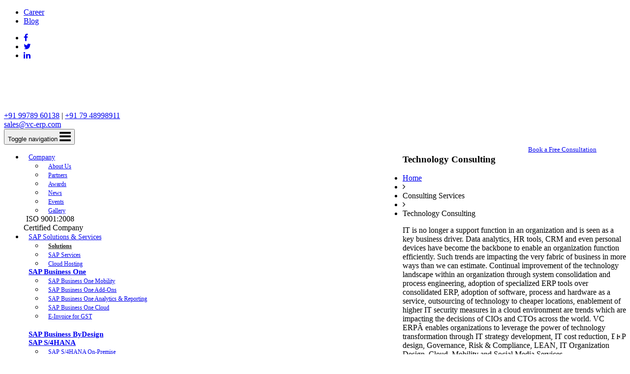

--- FILE ---
content_type: text/html; charset=UTF-8
request_url: https://www.vc-erp.com/technology-consulting.html
body_size: 16475
content:
<!DOCTYPE html><!--[if IE 7]><html class="ie ie7" lang="en-US"><![endif]--><!--[if IE 8]><html class="ie ie8" lang="en-US"><![endif]--><!--[if !(IE 7) & !(IE 8)]><!--><html lang="en-US"><!--<![endif]--><head> <meta charset="UTF-8"> <meta name="viewport" content="width=device-width"> <meta name="google-site-verification" content="E3o1u1TDTTdbSaV8cMVs05dTasotyCFGBxUsDGZJhIw" /> <title>Technology Consulting - VC ERP Consulting</title> <link rel="profile" href="http://gmpg.org/xfn/11"> <link rel="pingback" href="https://www.vc-erp.com/xmlrpc.php"> <!--[if lt IE 9]> <script src="https://www.vc-erp.com/wp-content/themes/newvc/js/html5.js"></script> <![endif]--> <meta name='robots' content='index, follow, max-image-preview:large, max-snippet:-1, max-video-preview:-1' /><link rel="canonical" href="https://www.vc-erp.com/technology-consulting.html" /><meta property="og:locale" content="en_US" /><meta property="og:type" content="article" /><meta property="og:title" content="Technology Consulting - VC ERP Consulting" /><meta property="og:description" content="Technology Consulting Home Consulting Services Technology Consulting IT is no longer a support function in an organization and is seen as a key business driver. &hellip;" /><meta property="og:url" content="https://www.vc-erp.com/technology-consulting.html" /><meta property="og:site_name" content="VC ERP Consulting" /><meta property="article:modified_time" content="2021-02-08T10:00:56+00:00" /><meta name="twitter:card" content="summary_large_image" /><meta name="twitter:label1" content="Est. reading time" /><meta name="twitter:data1" content="1 minute" /><script type="application/ld+json" class="yoast-schema-graph">{"@context":"https://schema.org","@graph":[{"@type":"WebPage","@id":"https://www.vc-erp.com/technology-consulting.html","url":"https://www.vc-erp.com/technology-consulting.html","name":"Technology Consulting - VC ERP Consulting","isPartOf":{"@id":"https://www.vc-erp.com/#website"},"datePublished":"2019-05-06T06:10:37+00:00","dateModified":"2021-02-08T10:00:56+00:00","breadcrumb":{"@id":"https://www.vc-erp.com/technology-consulting.html#breadcrumb"},"inLanguage":"en-US","potentialAction":[{"@type":"ReadAction","target":["https://www.vc-erp.com/technology-consulting.html"]}]},{"@type":"BreadcrumbList","@id":"https://www.vc-erp.com/technology-consulting.html#breadcrumb","itemListElement":[{"@type":"ListItem","position":1,"name":"Home","item":"https://www.vc-erp.com/"},{"@type":"ListItem","position":2,"name":"Technology Consulting"}]},{"@type":"WebSite","@id":"https://www.vc-erp.com/#website","url":"https://www.vc-erp.com/","name":"VC ERP Consulting","description":"Welcome to VC ERP Consulting (P) Ltd.","potentialAction":[{"@type":"SearchAction","target":{"@type":"EntryPoint","urlTemplate":"https://www.vc-erp.com/?s={search_term_string}"},"query-input":"required name=search_term_string"}],"inLanguage":"en-US"}]}</script><link rel="alternate" type="application/rss+xml" title="VC ERP Consulting &raquo; Feed" href="https://www.vc-erp.com/feed/" /><link rel="alternate" type="application/rss+xml" title="VC ERP Consulting &raquo; Comments Feed" href="https://www.vc-erp.com/comments/feed/" /><script type="text/javascript">window._wpemojiSettings = {"baseUrl":"https:\/\/s.w.org\/images\/core\/emoji\/14.0.0\/72x72\/","ext":".png","svgUrl":"https:\/\/s.w.org\/images\/core\/emoji\/14.0.0\/svg\/","svgExt":".svg","source":{"concatemoji":"https:\/\/www.vc-erp.com\/wp-includes\/js\/wp-emoji-release.min.js?ver=6.1.9"}};
!function(e,a,t){var n,r,o,i=a.createElement("canvas"),p=i.getContext&&i.getContext("2d");function s(e,t){var a=String.fromCharCode,e=(p.clearRect(0,0,i.width,i.height),p.fillText(a.apply(this,e),0,0),i.toDataURL());return p.clearRect(0,0,i.width,i.height),p.fillText(a.apply(this,t),0,0),e===i.toDataURL()}function c(e){var t=a.createElement("script");t.src=e,t.defer=t.type="text/javascript",a.getElementsByTagName("head")[0].appendChild(t)}for(o=Array("flag","emoji"),t.supports={everything:!0,everythingExceptFlag:!0},r=0;r<o.length;r++)t.supports[o[r]]=function(e){if(p&&p.fillText)switch(p.textBaseline="top",p.font="600 32px Arial",e){case"flag":return s([127987,65039,8205,9895,65039],[127987,65039,8203,9895,65039])?!1:!s([55356,56826,55356,56819],[55356,56826,8203,55356,56819])&&!s([55356,57332,56128,56423,56128,56418,56128,56421,56128,56430,56128,56423,56128,56447],[55356,57332,8203,56128,56423,8203,56128,56418,8203,56128,56421,8203,56128,56430,8203,56128,56423,8203,56128,56447]);case"emoji":return!s([129777,127995,8205,129778,127999],[129777,127995,8203,129778,127999])}return!1}(o[r]),t.supports.everything=t.supports.everything&&t.supports[o[r]],"flag"!==o[r]&&(t.supports.everythingExceptFlag=t.supports.everythingExceptFlag&&t.supports[o[r]]);t.supports.everythingExceptFlag=t.supports.everythingExceptFlag&&!t.supports.flag,t.DOMReady=!1,t.readyCallback=function(){t.DOMReady=!0},t.supports.everything||(n=function(){t.readyCallback()},a.addEventListener?(a.addEventListener("DOMContentLoaded",n,!1),e.addEventListener("load",n,!1)):(e.attachEvent("onload",n),a.attachEvent("onreadystatechange",function(){"complete"===a.readyState&&t.readyCallback()})),(e=t.source||{}).concatemoji?c(e.concatemoji):e.wpemoji&&e.twemoji&&(c(e.twemoji),c(e.wpemoji)))}(window,document,window._wpemojiSettings);</script><style type="text/css">img.wp-smiley,img.emoji{display:inline !important;border:none !important;box-shadow:none !important;height:1em !important;width:1em !important;margin:0 0.07em !important;vertical-align:-0.1em !important;background:none !important;padding:0 !important}</style><!-- <link rel='stylesheet' id='wpos-slick-style-css' href='https://www.vc-erp.com/wp-content/plugins/blog-designer-for-post-and-widget/assets/css/slick.css?ver=2.5.1' type='text/css' media='all' /> --><!-- <link rel='stylesheet' id='bdpw-public-css-css' href='https://www.vc-erp.com/wp-content/plugins/blog-designer-for-post-and-widget/assets/css/bdpw-public.css?ver=2.5.1' type='text/css' media='all' /> --><!-- <link rel='stylesheet' id='dnd-upload-cf7-css' href='https://www.vc-erp.com/wp-content/plugins/drag-and-drop-multiple-file-upload-contact-form-7/assets/css/dnd-upload-cf7.css?ver=1.3.6.9' type='text/css' media='all' /> --><!-- <link rel='stylesheet' id='contact-form-7-css' href='https://www.vc-erp.com/wp-content/plugins/contact-form-7/includes/css/styles.css?ver=5.7.7' type='text/css' media='all' /> -->
<link rel="stylesheet" type="text/css" href="//www.vc-erp.com/wp-content/cache/wpfc-minified/dj4cf36c/hxz95.css" media="all"/><style id='contact-form-7-inline-css' type='text/css'>.wpcf7 .wpcf7-recaptcha iframe{margin-bottom:0}.wpcf7 .wpcf7-recaptcha[data-align="center"] > div{margin:0 auto}.wpcf7 .wpcf7-recaptcha[data-align="right"] > div{margin:0 0 0 auto}</style><!-- <link rel='stylesheet' id='wpa-css-css' href='https://www.vc-erp.com/wp-content/plugins/honeypot/includes/css/wpa.css?ver=2.1.15' type='text/css' media='all' /> --><!-- <link rel='stylesheet' id='wp-pagenavi-css' href='https://www.vc-erp.com/wp-content/plugins/wp-pagenavi/pagenavi-css.css?ver=2.70' type='text/css' media='all' /> --><!-- <link rel='stylesheet' id='ivory-search-styles-css' href='https://www.vc-erp.com/wp-content/plugins/add-search-to-menu/public/css/ivory-search.min.css?ver=5.5.4' type='text/css' media='all' /> --><!-- <link rel='stylesheet' id='ez-toc-sticky-css' href='https://www.vc-erp.com/wp-content/plugins/easy-table-of-contents/assets/css/ez-toc-sticky.min.css?ver=2.0.62' type='text/css' media='all' /> -->
<link rel="stylesheet" type="text/css" href="//www.vc-erp.com/wp-content/cache/wpfc-minified/fi7xgsli/hxz95.css" media="all"/><style id='ez-toc-sticky-inline-css' type='text/css'>.ez-toc-sticky-fixed{position:fixed;top:0;right:0;z-index:999999;width:auto;max-width:100%}.ez-toc-sticky-fixed .ez-toc-sidebar{position:relative;top:auto;width:auto !important;height:100%;box-shadow:1px 1px 10px 3px rgb(0 0 0 / 20%);box-sizing:border-box;padding:20px 30px;background:#fff;margin-left:0 !important;height:auto;overflow-y:auto;overflow-x:hidden;height:100vh}.ez-toc-sticky-fixed .ez-toc-sidebar #ez-toc-sticky-container{width:auto;;padding:0px;border:none;margin-bottom:0;margin-top:65px}#ez-toc-sticky-container a{color:#000}.ez-toc-sticky-fixed .ez-toc-sidebar .ez-toc-sticky-title-container{border-bottom-color:#EEEEEE;background-color:#fff;padding:15px;border-bottom:1px solid #e5e5e5;width:100%;position:absolute;height:auto;top:0;left:0;z-index:99999999}.ez-toc-sticky-fixed .ez-toc-sidebar .ez-toc-sticky-title-container .ez-toc-sticky-title{font-weight:600;font-size:18px;color:#111}.ez-toc-sticky-fixed .ez-toc-close-icon{-webkit-appearance:none;padding:0;cursor:pointer;background:0 0;border:0;float:right;font-size:30px;font-weight:600;line-height:1;position:relative;color:#111;top:-2px;text-decoration:none}.ez-toc-open-icon{position:fixed;right:0;top:8%;text-decoration:none;font-weight:700;padding:5px 10px 15px;box-shadow:1px -5px 10px 5px rgb(0 0 0 / 10%);background-color:#fff;color:#111;display:inline-grid;line-height:1.4;border-radius:10px 0 0 10px;z-index:999999}.ez-toc-sticky-fixed.hide{-webkit-transition:opacity .3s linear,right .3s cubic-bezier(.4,0,1,1);-ms-transition:opacity .3s linear,right .3s cubic-bezier(.4,0,1,1);-o-transition:opacity .3s linear,right .3s cubic-bezier(.4,0,1,1);transition:opacity .3s linear,right .3s cubic-bezier(.4,0,1,1);right:-100%}.ez-toc-sticky-fixed.show{-moz-transition:right .3s linear;-o-transition:right .3s linear;transition:right .3s linear;right:0}.ez-toc-open-icon span.arrow{font-size:18px}.ez-toc-open-icon span.text{font-size:13px;writing-mode:vertical-lr;text-orientation:mixed;-webkit-transform:rotate(180deg);-moz-transform:rotate(180deg);-ms-transform:rotate(180deg);-o-transform:rotate(180deg);transform:rotate(180deg)}@media screen and (max-device-width:640px){.ez-toc-sticky-fixed .ez-toc-sidebar{min-width:auto}.ez-toc-sticky-fixed .ez-toc-sidebar.show{padding-top:35px}.ez-toc-sticky-fixed .ez-toc-sidebar #ez-toc-sticky-container{min-width:100%}}</style><!-- <link rel='stylesheet' id='genericons-css' href='https://www.vc-erp.com/wp-content/themes/newvc/genericons/genericons.css?ver=3.0.3' type='text/css' media='all' /> --><!-- <link rel='stylesheet' id='twentyfourteen-style-css' href='https://www.vc-erp.com/wp-content/themes/newvc/style.css?ver=6.1.9' type='text/css' media='all' /> -->
<link rel="stylesheet" type="text/css" href="//www.vc-erp.com/wp-content/cache/wpfc-minified/k2810ddg/hxz95.css" media="all"/><!--[if lt IE 9]><link rel='stylesheet' id='twentyfourteen-ie-css' href='https://www.vc-erp.com/wp-content/themes/newvc/css/ie.css?ver=20131205' type='text/css' media='all' /><![endif]--><!-- <link rel='stylesheet' id='fancybox-css' href='https://www.vc-erp.com/wp-content/plugins/easy-fancybox/fancybox/1.5.4/jquery.fancybox.min.css?ver=6.1.9' type='text/css' media='screen' /> -->
<link rel="stylesheet" type="text/css" href="//www.vc-erp.com/wp-content/cache/wpfc-minified/2az03xpy/hxz95.css" media="screen"/><script src='//www.vc-erp.com/wp-content/cache/wpfc-minified/f53rl47y/hxz95.js' type="text/javascript"></script>
<!-- <script type='text/javascript' src='https://www.vc-erp.com/wp-includes/js/jquery/jquery.min.js?ver=3.6.1' id='jquery-core-js'></script> --><!-- <script type='text/javascript' src='https://www.vc-erp.com/wp-includes/js/jquery/jquery-migrate.min.js?ver=3.3.2' id='jquery-migrate-js'></script> --><link rel="https://api.w.org/" href="https://www.vc-erp.com/wp-json/" /><link rel="alternate" type="application/json" href="https://www.vc-erp.com/wp-json/wp/v2/pages/370" /><link rel="EditURI" type="application/rsd+xml" title="RSD" href="https://www.vc-erp.com/xmlrpc.php?rsd" /><link rel="wlwmanifest" type="application/wlwmanifest+xml" href="https://www.vc-erp.com/wp-includes/wlwmanifest.xml" /><link rel='shortlink' href='https://www.vc-erp.com/?p=370' /><link rel="alternate" type="application/json+oembed" href="https://www.vc-erp.com/wp-json/oembed/1.0/embed?url=https%3A%2F%2Fwww.vc-erp.com%2Ftechnology-consulting.html" /><link rel="alternate" type="text/xml+oembed" href="https://www.vc-erp.com/wp-json/oembed/1.0/embed?url=https%3A%2F%2Fwww.vc-erp.com%2Ftechnology-consulting.html&#038;format=xml" /><style type="text/css">.big-list.carrer-ctm p{padding-bottom:0 !important;margin-bottom:10px !important}.career_details .right_side ul{margin-top:0px !important}#career_forms select{width:100%;margin-bottom:15px;padding:3px 10px;border-radius:0 !important;border:2px solid #ddd !important;height:45px !important}</style><script>window.faitracker=window.faitracker||function(){this.q=[];var t=new CustomEvent("FAITRACKER_QUEUED_EVENT");return this.init=function(t,e,a){this.TOKEN=t,this.INIT_PARAMS=e,this.INIT_CALLBACK=a,window.dispatchEvent(new CustomEvent("FAITRACKER_INIT_EVENT"))},this.call=function(){var e={k:"",a:[]};if(arguments&&arguments.length>=1){for(var a=1;a<arguments.length;a++)e.a.push(arguments[a]);e.k=arguments[0]}this.q.push(e),window.dispatchEvent(t)},this.message=function(){window.addEventListener("message",function(t){"faitracker"===t.data.origin&&this.call("message",t.data.type,t.data.message)})},this.message(),this.init("h40f5k3islo5d92r1m5iw3b3cgzqgy6b",{host:"https://api.factors.ai"}),this}(),function(){var t=document.createElement("script");t.type="text/javascript",t.src="https://app.factors.ai/assets/factors.js",t.async=!0,(d=document.getElementsByTagName("script")[0]).parentNode.insertBefore(t,d)}();</script><script>document.documentElement.className = document.documentElement.className.replace( 'no-js', 'js' );</script><style>.no-js img.lazyload{display:none}figure.wp-block-image img.lazyloading{min-width:150px}.lazyload,.lazyloading{opacity:0}.lazyloaded{opacity:1;transition:opacity 400ms;transition-delay:0ms}</style><style type="text/css" id="wp-custom-css">.job-card{background:#fff;padding:20px;margin-bottom:15px;box-shadow:0 2px 5px rgba(0,0,0,0.1);border-radius:8px;display:flex;justify-content:space-between;align-items:center}.job-details{flex-grow:1}.job-title{font-size:18px;font-weight:bold;margin:0}.company-location{color:#666;font-size:14px}.apply-btn{background:#007bff;color:#fff;border:none;padding:10px 15px;cursor:pointer;border-radius:5px}.apply-btn:hover{background:#0056b3}.power_bi_dashboard{padding:70px 0px 30px}.power_bi_dashboard .nav-pills>li>a{color:#000}.power_bi_dashboard .active a{background-color:#0baef8 !important;color:#fff !important}.power_bi_dashboard .active a:hover{color:#fff !important}.power_bi_dashboard .nav a:hover{color:#000 !important}.power_bi_dashboard .tab-pane{padding:20px 0px}.blog-container .single-blog-post .post-meta h1{font-family:Raleway,sans-serif;font-weight:700;font-size:1.375em;color:#2a2a2a;line-height:26px;margin:0}h1.title a{color:#0baef8}.single-blog-post h1.title a:hover{color:#f94615}.single-blog-post:hover h1.title{color:#f94615;-webkit-transition:all .4s ease-in-out;-o-transition:all .4s ease-in-out;transition:all .4s ease-in-out}.codedropz-upload-inner h3{margin:5px 0;font-size:15px;line-height:normal;word-break:break-word}a.cd-upload-btn{line-height:unset !important;font-size:12px !important;padding-left:9px !important;margin-bottom:0 !important}.text-left{text-align:left !important}.h4,.h5,.h6,h4,h5,h6{margin-bottom:20px !important}.status-publish p{padding-top:0 !important;margin-top:0 !important;margin-bottom:20px !important;4}@media (min-width:768px){ul.ul_disc_normal{margin-bottom:20px}}h4:has(+ul){margin-bottom:15px !important}header .bottom_header .address p{margin-bottom:0 !important}@media (min-width:768px){@media (min-width:768px){p + ul.ul_disc_normal{margin-bottom:25px !important}}}</style><style type="text/css">.is-form-id-4820 .is-search-submit:focus,.is-form-id-4820 .is-search-submit:hover,.is-form-id-4820 .is-search-submit,.is-form-id-4820 .is-search-icon{color:#ffffff !important;background-color:#f84615 !important;border-color:#f84615 !important}.is-form-id-4820 .is-search-submit path{fill:#ffffff !important}</style>  <meta http-equiv="X-UA-Compatible" content="IE=edge">  <meta name="viewport" content="width=device-width, initial-scale=1.0"> <link rel="apple-touch-icon" sizes="57x57" href="https://www.vc-erp.com/wp-content/themes/newvc/images/fav/apple-touch-icon-57x57.png"> <link rel="apple-touch-icon" sizes="60x60" href="https://www.vc-erp.com/wp-content/themes/newvc/images/fav/apple-touch-icon-60x60.png"> <link rel="apple-touch-icon" sizes="72x72" href="https://www.vc-erp.com/wp-content/themes/newvc/images/fav/apple-touch-icon-72x72.png"> <link rel="apple-touch-icon" sizes="76x76" href="https://www.vc-erp.com/wp-content/themes/newvc/images/fav/apple-touch-icon-76x76.png"> <link rel="apple-touch-icon" sizes="114x114" href="https://www.vc-erp.com/wp-content/themes/newvc/images/fav/apple-touch-icon-114x114.png"> <link rel="apple-touch-icon" sizes="120x120" href="https://www.vc-erp.com/wp-content/themes/newvc/images/fav/apple-touch-icon-120x120.png"> <link rel="apple-touch-icon" sizes="144x144" href="https://www.vc-erp.com/wp-content/themes/newvc/images/fav/apple-touch-icon-144x144.png"> <link rel="apple-touch-icon" sizes="152x152" href="https://www.vc-erp.com/wp-content/themes/newvc/images/fav/apple-touch-icon-152x152.png"> <link rel="apple-touch-icon" sizes="180x180" href="https://www.vc-erp.com/wp-content/themes/newvc/images/fav/apple-touch-icon-180x180.png"> <link rel="icon" type="image/png" href="https://www.vc-erp.com/wp-content/themes/newvc/images/fav/favicon-32x32.png" sizes="32x32"> <link rel="icon" type="image/png" href="https://www.vc-erp.com/wp-content/themes/newvc/images/fav/android-chrome-192x192.png" sizes="192x192"> <link rel="icon" type="image/png" href="https://www.vc-erp.com/wp-content/themes/newvc/images/fav/favicon-96x96.png" sizes="96x96"> <link rel="icon" type="image/png" href="https://www.vc-erp.com/wp-content/themes/newvc/images/fav/favicon-16x16.png" sizes="16x16"> <link rel="manifest" href="https://www.vc-erp.com/wp-content/themes/newvc/images/fav/manifest.json"> <link rel="mask-icon" href="https://www.vc-erp.com/wp-content/themes/newvc/images/fav/safari-pinned-tab.svg" color="#5bbad5"> <meta name="msapplication-TileColor" content="#da532c"> <meta name="msapplication-TileImage" content="https://www.vc-erp.com/wp-content/themes/newvc/images/fav/mstile-144x144.png"> <meta name="theme-color" content="#ffffff">  <!-- <link rel="stylesheet" type="text/css" href="https://www.vc-erp.com/wp-content/themes/newvc/css/bootstrap/bootstrap.min.css" media="screen"> -->
<link rel="stylesheet" type="text/css" href="//www.vc-erp.com/wp-content/cache/wpfc-minified/pftydqf/hxz95.css" media="screen"/>    <link href='https://fonts.googleapis.com/css?family=Open+Sans:400,700&display=swap' rel='stylesheet' type='text/css'>  <link rel="stylesheet" href="https://cdnjs.cloudflare.com/ajax/libs/font-awesome/4.5.0/css/font-awesome.min.css" type='text/css'>   <!-- <link rel="stylesheet" href="https://www.vc-erp.com/wp-content/themes/newvc/css/owl.carousel.min.css"> --> <!-- <link rel="stylesheet" href="https://www.vc-erp.com/wp-content/themes/newvc/css/owl.theme.min.css"> -->  <!-- <link rel="stylesheet" type="text/css" href="https://www.vc-erp.com/wp-content/themes/newvc/css/custom/style.min.css"> --> <!-- <link rel="stylesheet" type="text/css" href="https://www.vc-erp.com/wp-content/themes/newvc/css/responsive/responsive.min.css"> -->
<link rel="stylesheet" type="text/css" href="//www.vc-erp.com/wp-content/cache/wpfc-minified/kygzsdpv/hxz95.css" media="all"/> <script src='//www.vc-erp.com/wp-content/cache/wpfc-minified/2rn6dj0n/hxz95.js' type="text/javascript"></script>
<!-- <script type="text/javascript" src="https://www.vc-erp.com/wp-content/themes/newvc/js/bootstrap.min.js"></script> --> <!-- <script type="text/javascript" src="https://www.vc-erp.com/wp-content/themes/newvc/js/owl.carousel.min.js"></script> --> <!-- <script type="text/javascript" src="https://www.vc-erp.com/wp-content/themes/newvc/js/owl-custom.min.js"></script> --> <!-- <script src="https://www.vc-erp.com/wp-content/themes/newvc/js/script.min.js"></script> --> <script src="https://cdn-in.pagesense.io/js/60059653552/329883fb230e4715827b6e8d44b157d3.js"></script> <!--[if lt IE 9]> <script src="js/html5shiv.js"></script> <![endif]-->  <script async src="https://www.googletagmanager.com/gtag/js?id=UA-85997974-1"></script> <script>window.dataLayer = window.dataLayer || [];function gtag() {dataLayer.push(arguments);}gtag('js', new Date());gtag('config', 'UA-85997974-1');</script> <script>jQuery(document).ready(function ($) {$('[data-toggle="tooltip"]').tooltip()
})
</script> <meta name="msvalidate.01" content="DE597072595F22161F5C54C8D2F72B9F"/> <script type="text/javascript">var whoistrack_params = whoistrack_params || [];whoistrack_params.push(["wait", "79fa2cd873784ffc94bcc74594c2c56c"]);var t = document["createElement"]("script"), i;t["type"] = "text/javascript";t["src"] = window["location"]["href"]["split"]("/")[0] + "//app.whoisvisiting.com/who.js";
i = document["getElementsByTagName"]("script")[0];i["parentNode"]["insertBefore"](t, i);</script> <script type="text/javascript">var vv_base_id = 'JjCCE4Iq8q';var vv_ext_id = '5d2c27e8';var __ibaseUrl = (("https:" == document.location.protocol) ? "https://frontend.id-visitors.com" : "http://frontend.id-visitors.com");
(function () {var va = document.createElement('script');va.type = 'text/javascript';va.async = true;va.src = __ibaseUrl + '/cscripts/' + vv_base_id + '-' + vv_ext_id + '.js';var sv = document.getElementsByTagName('script')[0];sv.parentNode.insertBefore(va, sv);})();</script>  <script>(function (w, d, s, l, i) {w[l] = w[l] || [];w[l].push({'gtm.start':
new Date().getTime(), event: 'gtm.js'
});var f = d.getElementsByTagName(s)[0],j = d.createElement(s), dl = l != 'dataLayer' ? '&l=' + l : '';j.async = true;j.src =
'https://www.googletagmanager.com/gtm.js?id=' + i + dl;
f.parentNode.insertBefore(j, f);})(window, document, 'script', 'dataLayer', 'GTM-KXMS84S');</script>  <script type="text/javascript">(function(c,l,a,r,i,t,y){c[a]=c[a]||function(){(c[a].q=c[a].q||[]).push(arguments)};t=l.createElement(r);t.async=1;t.src="https://www.clarity.ms/tag/"+i;
y=l.getElementsByTagName(r)[0];y.parentNode.insertBefore(t,y);})(window, document, "clarity", "script", "rxp7hvry5o");</script><script>function initApollo(){var n=Math.random().toString(36).substring(7),o=document.createElement("script");o.src="https://assets.apollo.io/micro/website-tracker/tracker.iife.js?nocache="+n,o.async=!0,o.defer=!0,o.onload=function(){window.trackingFunctions.onLoad({appId:"6810c04304436000191f9fca"})},document.head.appendChild(o)}initApollo();</script><script>!function(key) {if (window.reb2b) return;window.reb2b = {loaded: true};var s = document.createElement("script");s.async = true;s.src = "https://ddwl4m2hdecbv.cloudfront.net/b/" + key + "/" + key + ".js.gz";document.getElementsByTagName("script")[0].parentNode.insertBefore(s, document.getElementsByTagName("script")[0]);}("961Y0H42QGNG");</script></head><body class="page-template-default page page-id-370 newvc header-image full-width singular"><noscript> <iframe height="0" width="0" style="display:none;visibility:hidden" data-src="https://www.googletagmanager.com/ns.html?id=GTM-KXMS84S" class="lazyload" src="[data-uri]"></iframe></noscript><header> <div class="container-fluid top_header"> <div class="container"> <div class="float_right"> <ul class="top-nav"> <li><a href="https://www.vc-erp.com/career">Career</a></li> <li><a href="https://www.vc-erp.com/blog">Blog</a></li> </ul> <ul class="social-media"> <li><a target="_blank" href="https://www.facebook.com/VCERP/"><i class="fa fa-facebook"></i></a> </li> <li><a target="_blank" href="https://twitter.com/vcerpconsulting"><i class="fa fa-twitter"></i></a> </li> <li><a target="_blank" href="https://www.linkedin.com/company/vc-erp-consulting/"><i class="fa fa-linkedin"></i></a></li> </ul> </div> </div>  </div> <div class="bottom_header top-bar-gradient"> <div class="container clear_fix"> <div class="float_left logo"> <a href="https://www.vc-erp.com" rel="home"> <img width="200" height="68" alt="VC ERP Consulting" data-src="https://www.vc-erp.com/wp-content/uploads/2016/03/logo.png" class="lazyload" src="[data-uri]"><noscript><img src="https://www.vc-erp.com/wp-content/uploads/2016/03/logo.png" width="200" height="68" alt="VC ERP Consulting"></noscript> </a> </div> <div class="float_right address"> <div class="top-info call-number-header"> <div class="icon-box"> <span class="separator icon icon-Phone2"></span> </div> <div class="content-box"> <p> <a href="tel://+91 99789 60138">+91 99789 60138</a> | <a href="tel://+917948998911">+91 79 48998911</a></p> </div> </div> <div class="top-info yop-mail"> <div class="icon-box"> <span class="separator icon icon-Mail"></span> </div> <div class="content-box"> <a href="mailto:sales@vc-erp.com">sales@vc-erp.com</a> </div> </div> </div> </div>  </div> </header> <script type="text/javascript" src="https://www.vc-erp.com/wp-content/themes/newvc/js/bootstrap.min.js"></script><script type="text/javascript" src="https://www.vc-erp.com/wp-content/themes/newvc/js/jquery.smartmenus.js"></script><script type="text/javascript" src="https://www.vc-erp.com/wp-content/themes/newvc/js/custom.min.js"></script><style type="text/css"> .mainmenu-area nav>.nav_main_list ul>li .sub-menu a{font-size:12px}@media (min-width:768px){#main-nav{line-height:0;text-align:left}#main-menu{display:block}}.mainmenu-area nav>.nav_main_list ul li a{font-size:14px}.mybook{padding:0 60px 0 0px !important;font-size:13px !important}.bor-r-m{border-left:5px solid #ddd;padding-left:5px}.menu-title.manu-t-in{padding-top:15px}.menu-title.main-m-sap-con{padding-bottom:24px}.mainmenu-area nav > .nav_main_list ul > li .sub-menu .mar-t-m a{font-size:14px;font-weight:bold;padding:7px 0px}.email-and-number.e-n-n{margin-top:2px;background:#eee;padding:0px 60px;padding-top:10px}.mainmenu-area nav > .nav_main_list ul li a{padding:0 10px}@media screen and (max-width:1366px){.mainmenu-area nav > .nav_main_list ul li a{padding:0 10px}}.mainmenu-area nav > .nav_main_list ul > li > .sub-menu:before{top:-13px;left:63px}.mainmenu-area nav > .nav_main_list ul > li .sub-menu.left-menu.indus_mega{left:-510px}.mainmenu-area nav > .nav_main_list ul > li .sub-menu.left-menu{left:-120px}.mainmenu-area nav > .nav_main_list ul > li:hover .sub-menu.left-menu.indus_mega{left:-510px !important}.mainmenu-area nav > .nav_main_list ul > li:hover .sub-menu.left-menu{left:-120px !important}.mainmenu-area nav > .nav_main_list ul > li > .sub-menu.left-menu.indus_mega:before{top:-13px;left:48%}.mainmenu-area nav > .nav_main_list ul > li > .sub-menu.left-menu:before{top:-13px;left:238px}.mainmenu-area nav > .nav_main_list ul > li .sub-menu.left-menu.ss{left:-354px}.mainmenu-area nav > .nav_main_list ul > li:hover .sub-menu.left-menu.ss{left:-354px !important}.mainmenu-area nav > .nav_main_list ul > li > .sub-menu.left-menu.ss:before{top:-13px;left:463px}.mainmenu-area nav > .nav_main_list ul > li .sub-menu.left-menu.pro{left:-300px}.mainmenu-area nav > .nav_main_list ul > li:hover .sub-menu.left-menu.pro{left:-300px !important}.mainmenu-area nav > .nav_main_list ul > li > .sub-menu.left-menu.pro:before{top:-13px;left:362px}.sub-menu.left-menu.pro{width:770px !important} .sub-menu.left-menu.pro_indu{width:350px !important}.mainmenu-area nav > .nav_main_list ul > li .sub-menu.left-menu.pro_indu{left:-120px}.mainmenu-area nav > .nav_main_list ul > li:hover .sub-menu.left-menu.pro_indu{left:-120px !important}.mainmenu-area nav > .nav_main_list ul > li > .sub-menu.left-menu.pro_indu:before{top:-13px;left:165px}.share-point-benefits{font-size:15px;font-weight:bold}.open-tech-box{float:left;width:100%;text-align:center}.open-tech-box{float:left;width:100%;margin-top:30px;margin-bottom:30px}.open-tech-title{float:left;width:100%;font-size:18px;margin-top:15px;color:#7c7c7c}.history_sec h2{margin-bottom:30px}.blue-border{float:left;border:1px solid #7cb3d9;min-height:342px;width:100%}h3.center{text-align:center}.con-box-menu{margin-top:0px !important}.email-and-number.e-n-n.menu-ser-right{margin-left:21px !important;width:auto !important;padding:0px 38px !important;margin-top:30px !important}h1.com-s{font-family:"Open Sans",Arial,sans-serif;font-size:2.6em;text-align:center;font-weight:400;color:#121214;margin:50px 0}img.com-soon{float:left;width:40%;margin:0 30%}.color-w .sap-rollout-title{font-size:37px !important}.color-w .sap-rollout-box p{color:#333 !important}h1.product-cap{text-align:center}h3.product-cap{text-align:center;margin:30px 0px}.br-hor{float:left;border-bottom:1px solid #c4cace;height:1px;width:100%}.ne-text .belive-box-text{text-align:center}.ne-text .belive-box{min-height:210px !important}.ne-text .product-cap-box{min-height:195px;margin-bottom:30px}@media (min-width:768px) and (max-width:1024px){.sm li{padding:12px 10px;color:#fff}.sm li:last-child{border-bottom:none}#cssmenu{position:relative;z-index:9;background-color:#0BAEF8}.menu-icon{background-image:url(https://www.vc-erp.com/wp-content/themes/newvc/images/dot-white.png)!important;margin-right:5px!important;margin-top:5px!important}.sub-arrow{float:right}.sm a{color:#fff}.mainmenu-area .container:before{display:none}}@media (max-width:767px){.sm li{padding:12px 10px;color:#fff}.sm li:last-child{border-bottom:none}#cssmenu{position:relative;z-index:9;background-color:#0BAEF8}.menu-icon{background-image:url(https://www.vc-erp.com/wp-content/themes/newvc/images/dot-white.png)!important;margin-right:5px!important;margin-top:5px!important}.sub-arrow{float:right}.sm a{color:#fff}.mainmenu-area .container:before{display:none}.banner-title-text{margin-top:50px !important}.banner-bot-img{height:0px}.mainmenu-area.stricky-fixed nav > div a.advisor:after{width:auto}.testimonial_sec{height:auto !important;padding-bottom:80px;background:none;background-color:#5365af}section.container-fluid.partner_touch_sec button.submit{width:160px;margin-right:50%;position:relative;left:80px;margin-top:30px}textarea.wpcf7-form-control.wpcf7-textarea.wpcf7-validates-as-required.form-control.message{margin-bottom:30px}.service-holder-title{font-size:34px;text-align:center;width:100%;line-height:50px;margin-top:15px}.service-holder-text{font-size:16px;line-height:26px;width:100%;text-align:center}.award-img{margin:15px 10%}.award-box{margin-top:15px}.contact-info-bott-l{width:auto}.sap-b-one-box{margin-bottom:15px}.br-hor{border:0}.br-right{border:0}.mainmenu-area .find-advisor{margin-right:0px}ul.grey-bullet li{width:100%}ul.two-part.white-bullet.add-ons-ul li{width:100%;background:url(http://www.vc-erp.com/wp-content/themes/newvc/images/white-bullet-icon.png) no-repeat left 5px}}.nav-pills>li.active>a{color:#242424;font-weight:bold !important;background-color:transparent}@media screen and (min-width:1400px){.mainmenu-area .container{width:1300px}}@media screen and (min-width:1600px){.mainmenu-area .container{width:1400px}}@media screen and (min-width:1900px){.mainmenu-area .container{width:1570px}}.menu-title,.menu-title a{font-size:15px;text-align:left;font-weight:bold}.menu-title a{border-bottom:0px !important;font-size:15px !important;text-align:left;text-transform:inherit !important;font-weight:bold !important}.wpcf7-response-output{clear:both}.serach_icon{position:absolute;right:14px;bottom:5px;font-size:20px;line-height:60px;z-index:111}.serach_icon:before{content:'';background-color:rgba(255,255,255,.25);height:2px;width:23px;transform:rotate(90deg);right:20px;bottom:28px;position:absolute}.serach_icon i{color:#fff}.search_text{margin-top:6px}#searchBox{display:none;position:absolute;bottom:-40px}@media only screen and (max-width:767px){#searchBox{right:20px}}</style><section class="mainmenu-area stricky"> <div class="container"> <nav class="clearfix">  <div class="navbar-header clearfix"> <button type="button" class="navbar-toggle collapsed"> <span class="sr-only">Toggle navigation</span> <span class="fa fa-bars fa-2x"></span> </button> </div> <div class="nav_main_list custom-scroll-bar pull-left" id="bs-example-navbar-collapse-1"> <ul class="nav navbar-nav" id="hover_slip"> <li><a href="#">Company</a> <div class="sub-menu"> <div class="col-md-12"> <div class="col-md-4 col-xs-12"> <div class="clearfix"></div> <ul> <li><a href="https://www.vc-erp.com/about-us"><i class="menu-icon"></i>About Us</a></li> <li><a href="https://www.vc-erp.com/partners"><i class="menu-icon"></i>Partners</a></li> <li><a href="https://www.vc-erp.com/awards"><i class="menu-icon"></i>Awards</a></li> </ul> </div> <div class="col-md-4 col-xs-12"> <div class="clearfix"></div> <ul> <li><a href="https://www.vc-erp.com/news"><i class="menu-icon"></i>News</a></li> <li><a href="https://www.vc-erp.com/events"><i class="menu-icon"></i>Events</a></li> <li><a href="https://www.vc-erp.com/our-gallery"><i class="menu-icon"></i>Gallery</a></li> </ul> </div>              <div class="col-md-4 col-xs-12"> <div class="iso-certificate-main"> <img alt="ISO 9001:2008" data-src="https://www.vc-erp.com/wp-content/themes/newvc/images/ISO-9001-2008.png" class="lazyload" src="[data-uri]"><noscript><img src="https://www.vc-erp.com/wp-content/themes/newvc/images/ISO-9001-2008.png" alt="ISO 9001:2008"></noscript> <span>ISO 9001:2008<br>Certified Company</span> </div> </div> </div> </div> </li> <li><a href="#">SAP Solutions & Services</a> <div class="sub-menu left-menu"> <div role="tabpanel"> <div class="col-sm-2"> <ul class="nav nav-pills brand-pills nav-stacked" role="tablist"> <li role="presentation" class="brand-nav active"><a href="#tab1" aria-controls="tab1" role="tab" data-toggle="tab">Solutions</a></li> <li role="presentation" class="brand-nav"><a href="#tab2" aria-controls="tab2" role="tab" data-toggle="tab">SAP Services</a></li> <li role="presentation" class="brand-nav"><a href="#tab3" aria-controls="tab3" role="tab" data-toggle="tab">Cloud Hosting</a></li> </ul> </div> <div class="col-sm-10"> <div class="tab-content"> <div role="tabpanel" class="tab-pane active" id="tab1"> <div class="row margin-bottom-md"> <div class="col-md-4 col-xs-12 divider-menu"> <div class="menu-title"><a href="https://www.vc-erp.com/sap-business-one.html">SAP Business One </a></div> <div class="clearfix"></div> <ul> <li><a href="https://www.vc-erp.com/sap-business-one-mobility-solutions.html"><i class="menu-icon"></i>SAP Business One Mobility </a></li> <li><a href="https://www.vc-erp.com/sap-business-one-add-on-solution.html"><i class="menu-icon"></i>SAP Business One Add-Ons</a></li> <li><a href="https://www.vc-erp.com/sap-business-one-reporting-analytics-solution.html"><i class="menu-icon"></i>SAP Business One Analytics & Reporting </a></li> <li><a href="https://www.vc-erp.com/sap-business-one-cloud.html"><i class="menu-icon"></i>SAP Business One Cloud </a></li> <li><a href="https://www.vc-erp.com/sap-gst-e-invoicing-solution.html"><i class="menu-icon"></i>E-Invoice for GST</a></li> </ul> <div class="clearfix"></div> <div class="menu-title" style="margin-top: 20px;padding-bottom: 0;border: none;"><a href="https://www.vc-erp.com/sap-business-bydesign.html">SAP Business ByDesign</a></div> </div> <div class="col-md-4 col-xs-12 divider-menu"> <div class="menu-title"><a href="https://www.vc-erp.com/sap-s4hana.html">SAP S/4HANA</a></div> <div class="clearfix"></div> <ul> <li><a href="https://www.vc-erp.com/sap-s-4-hana-on-premise.html"><i class="menu-icon"></i> SAP S/4HANA On-Premise</a></li> <li><a href="https://www.vc-erp.com/s4-hana-public-cloud.html"><i class="menu-icon"></i> SAP S/4HANA Public Cloud</a></li> <li><a href="https://www.vc-erp.com/s4hana-private-cloud.html"><i class="menu-icon"></i> SAP S/4HANA Cloud, Private Edition</a></li> <li><a href="https://www.vc-erp.com/grow-with-sap.html"><i class="menu-icon"></i> GROW with SAP</a></li> <li><a href="https://www.vc-erp.com/rise-with-sap.html"><i class="menu-icon"></i> RISE with SAP </a></li> <li><a href="https://www.vc-erp.com/sap-fiori.html"><i class="menu-icon"></i> SAP Fiori </a></li> <li><a href="https://www.vc-erp.com/sap-basis.html"><i class="menu-icon"></i> SAP Basis </a></li> </ul> </div> <div class="col-md-4 col-xs-12"> <div class="menu-title"><a href="https://www.vc-erp.com/business-technology-platform.html">SAP Business Technology Platform</a></div> <div class="clearfix"></div> <ul> <li><a href="https://www.vc-erp.com/sap-intelligent-rpa-solutions.html"><i class="menu-icon"></i>SAP Intelligent RPA </a></li> </ul> <div class="clearfix"></div> <div class="menu-title" style="margin-top: 20px;"><a href="https://www.vc-erp.com/data-analytics-solutions.html">Data & Analytics Solutions</a></div> <div class="clearfix"></div> <ul> <li><a href="https://www.vc-erp.com/power-bi.html"><i class="menu-icon"></i>Power BI </a></li> <li><a href="https://www.vc-erp.com/sap-analytics-cloud-solution.html"><i class="menu-icon"></i>SAP Analytics Cloud </a></li> </ul> </div> </div> </div> <div role="tabpanel" class="tab-pane" id="tab2"> <div class="row"> <div class="col-md-12"> <ul> <li><a href="https://www.vc-erp.com/sap-hana.html"><i class="menu-icon"></i>SAP HANA </a></li> <li><a href="https://www.vc-erp.com/enterprise-mobility.html"><i class="menu-icon"></i>Enterprise Mobility </a></li> <li><a href="https://www.vc-erp.com/strategic-consulting.html"><i class="menu-icon"></i>Strategic Consulting </a></li> <li><a href="https://www.vc-erp.com/ams-services.html"><i class="menu-icon"></i>AMS </a></li> <li><a href="https://www.vc-erp.com/staffing-services.html"><i class="menu-icon"></i>Staffing </a></li> </ul> </div> </div> </div> <div role="tabpanel" class="tab-pane" id="tab3"> <div class="row"> <div class="col-md-12"> <ul> <li><a href="https://www.vc-erp.com/sap-on-azure.html"><i class="menu-icon"></i> SAP on Azure</a></li> </ul> </div> </div> </div> </div> </div> </div> </div> </li>  <li><a href="https://www.vc-erp.com/software-services">Software Services</a></li> <li> <a href="https://www.vc-erp.com/industries.html">Industries</a> <div class="sub-menu left-menu indus_mega"> <div role="tabpanel"> <div class="col-sm-12"> <div class="tab-content"> <div role="tabpanel" class="tab-pane active" id="tab1"> <div class="row margin-bottom-md"> <div class="col-md-4 col-xs-12 divider-menu"> <div class="menu-title"> <a href="https://www.vc-erp.com/industries/process-manufacturing.html">Process Manufacturing </a> </div> <div class="clearfix"></div> <ul> <li> <a href="https://www.vc-erp.com/industries/process-manufacturing/sap-erp-pharmaceuticals-life-sciences.html"><i class="menu-icon"></i>Pharmaceuticals and Life Sciences</a> </li> <li> <a href="https://www.vc-erp.com/industries/process-manufacturing/chemical-industry.html"><i class="menu-icon"></i>Chemical Industry </a> </li> <li> <a href="https://www.vc-erp.com/industries/process-manufacturing/consumer-packaged-goods.html"><i class="menu-icon"></i>Consumer Packaged Goods (CPG)</a> </li> <li> <a href="https://www.vc-erp.com/industries/process-manufacturing/textile-and-garments.html"><i class="menu-icon"></i>Textile and Garments</a> </li> </ul> <div class="clearfix"></div> <div class="menu-title" style="margin-top: 10px;padding-bottom: 0;border: none;"> <a href="https://www.vc-erp.com/industries/retail-industry.html">Retail Industry</a> </div> <div class="menu-title" style="margin-top: 10px;padding-bottom: 0;border: none;"> <a href="https://www.vc-erp.com/industries/project-industry.html">Project Industry</a> </div> </div> <div class="col-md-4 col-xs-12 divider-menu"> <div class="menu-title"> <a href="https://www.vc-erp.com/industries/discrete-manufacturing.html">Discrete Manufacturing</a> </div> <div class="clearfix"></div> <ul> <li> <a href="https://www.vc-erp.com/industries/discrete-manufacturing/heavy-machinery-manufacturing.html"><i class="menu-icon"></i>Machine Manufacturing</a> </li> <li> <a href="https://www.vc-erp.com/industries/discrete-manufacturing/wires-and-cables.html"><i class="menu-icon"></i>Wires and Cables Manufacturing</a> </li> <li> <a href="https://www.vc-erp.com/industries/discrete-manufacturing/engineering.html"><i class="menu-icon"></i>Engineering</a> </li> <li> <a href="https://www.vc-erp.com/industries/discrete-manufacturing/automotive.html"><i class="menu-icon"></i>Automotive</a> </li> </ul> <div class="clearfix"></div> <div class="menu-title" style="margin-top: 10px;padding-bottom: 0;border: none;"> <a href="https://www.vc-erp.com/industries/transport-and-logistics.html">Transport and Logistics</a> </div> <div class="menu-title" style="margin-top: 10px;padding-bottom: 0;border: none;"> <a href="https://www.vc-erp.com/industries/renewable-energy.html">Renewable Energy</a> </div> </div> <div class="col-md-4 col-xs-12"> <div class="menu-title"> <a href="https://www.vc-erp.com/industries/wholesale-distribution.html">Wholesale and Distribution</a> </div> <div class="clearfix"></div> <ul> <li> <a href="https://www.vc-erp.com/industries/wholesale-distribution/food-and-beverages.html"><i class="menu-icon"></i>Food and Beverages</a> </li> <li> <a href="https://www.vc-erp.com/industries/wholesale-distribution/cpg-retail.html"><i class="menu-icon"></i>CPG Retail</a> </li> <li style="visibility: hidden;"><a href="#">#</a></li> <li style="visibility: hidden;"><a href="#">#</a></li> </ul> <div class="clearfix"></div> <div class="menu-title" style="margin-top: 10px;padding-bottom: 0;border: none;"> <a href="https://www.vc-erp.com/industries/professional-services.html">Professional Services</a> </div> </div> </div> </div> </div> </div> </div> </div> </li> </li> <li> <a href="#">Products </a> <div class="sub-menu left-menu pro"> <div class="col-md-12 col-xs-12"> <div class="row"> <div class="col-md-6 col-xs-12"> <div class="clearfix"></div> <ul> <li> <a href="https://www.vc-erp.com/distribution-management-system"><i class="menu-icon"></i>Distribution Management System</a> </li> <li> <a href="https://www.vc-erp.com/medical-value-representative"><i class="menu-icon"></i>Medical Value Representative</a> </li> <li> <a href="https://www.vc-erp.com/point-of-sale"><i class="menu-icon"></i>Point of Sale</a> </li> <li> <a href="https://www.vc-erp.com/sales-force-automation-tool"><i class="menu-icon"></i>Sales Force Automation </a> </li> </ul> </div> <div class="col-md-6 col-xs-12 bor-r-m"> <div class="clearfix"></div> <ul> <li> <a href="https://www.vc-erp.com/customer-relationship-management"><i class="menu-icon"></i>Customer Relationship Management</a> </li> <li> <a href="https://www.vc-erp.com/v-shoppe-magento-portal"><i class="menu-icon"></i>V-Shoppe Magento Portal</a> </li> <li> <a href="https://www.vc-erp.com/vendor-management-portal"><i class="menu-icon"></i>Vendor Management Portal</a> </li> <li> <a href="https://www.vc-erp.com/employee-management-system"><i class="menu-icon"></i>Employee Management System</a> </li> </ul> </div> </div> </div> </div> </li> <li><a href="https://www.vc-erp.com/contact-us.html">Contact Us</a></li> </ul> </div> <div class="find-advisor pull-right"> <a href="https://www.vc-erp.com/book-a-free-consultation.html" class="advisor mybook">Book a Free Consultation</a> <div class="serach_icon toggle"> <a href="javascript:;"><i class="fa fa-search"></i></a> </div> <div class="serachbox toggleWrapper" id="searchBox"> <form class="is-search-form is-form-style is-form-style-3 is-form-id-4820 " action="https://www.vc-erp.com/" method="get" role="search" ><label for="is-search-input-4820"><span class="is-screen-reader-text">Search for:</span><input type="search" id="is-search-input-4820" name="s" value="" class="is-search-input" placeholder="Search here..." autocomplete=off /></label><button type="submit" class="is-search-submit"><span class="is-screen-reader-text">Search Button</span><span class="is-search-icon"><svg focusable="false" aria-label="Search" xmlns="http://www.w3.org/2000/svg" viewBox="0 0 24 24" width="24px"><path d="M15.5 14h-.79l-.28-.27C15.41 12.59 16 11.11 16 9.5 16 5.91 13.09 3 9.5 3S3 5.91 3 9.5 5.91 16 9.5 16c1.61 0 3.09-.59 4.23-1.57l.27.28v.79l5 4.99L20.49 19l-4.99-5zm-6 0C7.01 14 5 11.99 5 9.5S7.01 5 9.5 5 14 7.01 14 9.5 11.99 14 9.5 14z"></path></svg></span></button><input type="hidden" name="id" value="4820" /></form> </div> </div> </nav>  <div id="cssmenu" style="display: none;"> <nav id="main-nav" role="navigation"> <ul id="main-menu" class="sm sm-blue"> <li> <a href="#">Company</a> <ul> <li> <a href="https://www.vc-erp.com/about-us"><i class="menu-icon"></i>About Us</a> </li> <li> <a href="https://www.vc-erp.com/partners"><i class="menu-icon"></i>Partners</a> </li> <li> <a href="https://www.vc-erp.com/awards"><i class="menu-icon"></i>Awards</a> </li> <li> <a href="https://www.vc-erp.com/news"><i class="menu-icon"></i>News</a> </li> <li> <a href="https://www.vc-erp.com/events"><i class="menu-icon"></i>Events</a> </li> <li> <a href="https://www.vc-erp.com/our-gallery"><i class="menu-icon"></i>Gallery</a> </li> </ul> </li> <li> <a href="#">SAP Solutions & Services</a> <ul> <li> <a href="#">Solutions</a> <ul> <li> <a href="https://www.vc-erp.com/sap-business-one">SAP Business One</a> <ul> <li><a href="https://www.vc-erp.com/sap-business-one-mobility-solutions.html"><i class="menu-icon"></i>SAP Business One Mobility </a></li> <li><a href="https://www.vc-erp.com/sap-business-one-add-on-solution.html"><i class="menu-icon"></i>SAP Business One Add-Ons</a></li> <li><a href="https://www.vc-erp.com/sap-business-one-reporting-analytics-solution.html"><i class="menu-icon"></i>SAP Business One Analytics & Reporting </a></li> <li><a href="https://www.vc-erp.com/sap-business-one-cloud.html"><i class="menu-icon"></i>SAP Business One Cloud </a></li> <li><a href="https://www.vc-erp.com/sap-gst-e-invoicing-solution.html"><i class="menu-icon"></i>E-Invoice for GST</a></li> </ul> </li> <li> <a href="https://www.vc-erp.com/sap-business-bydesign.html">SAP Business ByDesign</a> </li> <li> <a href="https://www.vc-erp.com/sap-s4hana.html">SAP S/4HANA</a> <ul> <li><a href="https://www.vc-erp.com/sap-s-4-hana-on-premise.html"><i class="menu-icon"></i> SAP S/4HANA On-Premise</a></li> <li> <a href="https://www.vc-erp.com/s4-hana-public-cloud.html"><i class="menu-icon"></i> SAP S/4HANA Public Cloud</a> </li> <li> <a href="https://www.vc-erp.com/s4hana-private-cloud.html"><i class="menu-icon"></i> SAP S/4HANA Cloud, Private Edition</a> </li> <li> <a href="https://www.vc-erp.com/grow-with-sap.html"><i class="menu-icon"></i> GROW with SAP</a> </li> <li> <a href="https://www.vc-erp.com/rise-with-sap.html"><i class="menu-icon"></i> RISE with SAP </a> </li> <li> <a href="https://www.vc-erp.com/sap-fiori.html"><i class="menu-icon"></i> SAP Fiori </a> </li> <li> <a href="https://www.vc-erp.com/sap-basis.html"><i class="menu-icon"></i> SAP Basis </a> </li> </ul> </li> <li> <a href="https://www.vc-erp.com/business-technology-platform.html">SAP Business Technology Platform</a> <ul> <li><a href="https://www.vc-erp.com/sap-intelligent-rpa-solutions.html"><i class="menu-icon"></i>SAP Intelligent RPA </a></li> </ul> </li> <li> <a href="https://www.vc-erp.com/data-analytics-solutions.html">BI & Analytics Solutions</a> <ul> <li><a href="https://www.vc-erp.com/power-bi.html"><i class="menu-icon"></i>Power BI </a></li> <li><a href="https://www.vc-erp.com/sap-analytics-cloud-solution.html"><i class="menu-icon"></i>SAP Analytics Cloud </a></li> </ul> </li> </ul> </li> <li> <a href="#">SAP Services</a> <ul> <li><a href="https://www.vc-erp.com/sap-hana.html"><i class="menu-icon"></i>SAP HANA </a></li> <li><a href="https://www.vc-erp.com/enterprise-mobility.html"><i class="menu-icon"></i>Enterprise Mobility </a></li> <li><a href="https://www.vc-erp.com/strategic-consulting.html"><i class="menu-icon"></i>Strategic Consulting </a></li> <li><a href="https://www.vc-erp.com/ams-services.html"><i class="menu-icon"></i>AMS </a></li> <li><a href="https://www.vc-erp.com/staffing-services.html"><i class="menu-icon"></i>Staffing </a></li> </ul> </li> <li> <a href="#">Cloud Hosting</a> <ul> <li><a href="https://www.vc-erp.com/sap-on-azure.html"><i class="menu-icon"></i> SAP on Azure</a></li> </ul> </li> </ul> </li> <li><a href="https://www.vc-erp.com/software-services">Software Services</a></li> <li> <a href="https://www.vc-erp.com/industries">Industries</a> <ul> <li> <a href="https://www.vc-erp.com/industries/process-manufacturing.html">Process Manufacturing </a> <ul> <li> <a href="https://www.vc-erp.com/industries/process-manufacturing/sap-erp-pharmaceuticals-life-sciences.html"><i class="menu-icon"></i>Pharmaceuticals and Life Sciences</a> </li> <li> <a href="https://www.vc-erp.com/industries/process-manufacturing/chemical-industry.html"><i class="menu-icon"></i>Chemical Industry </a> </li> <li> <a href="https://www.vc-erp.com/industries/process-manufacturing/consumer-packaged-goods.html"><i class="menu-icon"></i>Consumer Packaged Goods (CPG)</a> </li> <li> <a href="https://www.vc-erp.com/industries/process-manufacturing/textile-and-garments.html"><i class="menu-icon"></i>Textile and Garments</a> </li> </ul> </li> <li><a href="https://www.vc-erp.com/industries/retail-industry.html">Retail Industry</a></li> <li> <a href="https://www.vc-erp.com/industries/discrete-manufacturing.html">Discrete Manufacturing</a> <ul> <li> <a href="https://www.vc-erp.com/industries/discrete-manufacturing/heavy-machinery-manufacturing.html"><i class="menu-icon"></i>Machine Manufacturing</a> </li> <li> <a href="https://www.vc-erp.com/industries/discrete-manufacturing/wires-and-cables.html"><i class="menu-icon"></i>Wires and Cables Manufacturing</a> </li> <li> <a href="https://www.vc-erp.com/industries/discrete-manufacturing/engineering.html"><i class="menu-icon"></i>Engineering</a> </li> <li> <a href="https://www.vc-erp.com/industries/discrete-manufacturing/automotive.html"><i class="menu-icon"></i>Automotive</a> </li> </ul> </li> <li> <a href="https://www.vc-erp.com/industries/wholesale-distribution.html">Wholesale and Distribution</a> <ul> <li> <a href="https://www.vc-erp.com/industries/wholesale-distribution/food-and-beverages.html"><i class="menu-icon"></i>Food and Beverages</a> </li> <li> <a href="https://www.vc-erp.com/industries/wholesale-distribution/cpg-retail.html"><i class="menu-icon"></i>CPG Retail</a> </li> </ul> </li> <li><a href="https://www.vc-erp.com/industries/project-industry.html">Project Industry</a></li> <li><a href="https://www.vc-erp.com/industries/transport-and-logistics.html">Transport and Logistics</a></li> <li><a href="https://www.vc-erp.com/industries/renewable-energy.html">Renewable Energy</a></li> <li><a href="https://www.vc-erp.com/industries/professional-services.html">Professional Services</a></li> </ul> </li> <li class="nonli"><a href="#">Products</a> <ul> <li> <a href="https://www.vc-erp.com/distribution-management-system"><i class="menu-icon"></i>Distribution Management System</a> </li> <li> <a href="https://www.vc-erp.com/medical-value-representative"><i class="menu-icon"></i>Medical Value Representative</a> </li> <li> <a href="https://www.vc-erp.com/point-of-sale"><i class="menu-icon"></i>Point of Sale</a> </li> <li> <a href="https://www.vc-erp.com/sales-force-automation-tool"><i class="menu-icon"></i>Sales Force Automation </a> </li> <li> <a href="https://www.vc-erp.com/customer-relationship-management"><i class="menu-icon"></i>Customer Relationship Management</a> </li> <li> <a href="https://www.vc-erp.com/v-shoppe-magento-portal"><i class="menu-icon"></i>V-Shoppe Magento Portal</a> </li> <li> <a href="https://www.vc-erp.com/vendor-management-portal"><i class="menu-icon"></i>Vendor Management Portal</a> </li> <li> <a href="https://www.vc-erp.com/employee-management-system"><i class="menu-icon"></i>Employee Management System</a> </li> </ul> </li> <li class="nonli"><a href="https://www.vc-erp.com//contact-us">Contact Us</a></li> </ul> </nav> </div> </div>  </section><article id="post-370" class="post-370 page type-page status-publish hentry"><div class="entry-content"><section class="p0 container-fluid banner profile_banner"><div class="about_banner_opacity"><div class="container"><div class="banner_info_about"><h1>Technology Consulting</h1><ul><li><a href="https://www.vc-erp.com">Home</a></li><li><i class="fa fa-angle-right"></i></li><li>Consulting Services</li><li><i class="fa fa-angle-right"></i></li><li>Technology Consulting</li></ul></div></div></div></section><section class="history_sec"><div class="container">IT is no longer a support function in an organization and is seen as a key business driver. Data analytics, HR tools, CRM and even personal devices have become the backbone to enable an organization function efficiently. Such trends are impacting the very fabric of business in more ways than we can estimate.
Continual improvement of the technology landscape within an organization through system consolidation and process engineering, adoption of specialized ERP tools over consolidated ERP, adoption of software, process and hardware as a service, outsourcing of technology to cheaper locations, enablement of higher IT security measures in a cloud environment are trends which are impacting the decisions of CIOs and CTOs across the world.
VC ERPÂ enables organizations to leverage the power of technology transformation through IT strategy development, IT cost reduction, ERP design, Governance, Risk &amp; Compliance, LEAN, IT Organization Design, Cloud, Mobility and Social Media Services.<div class="row mar-top-benefits"><div class="col-lg-6 col-md-6 col-sm-12 col-xs-12"><div class="benefits">By implementing these technology transformation initiatives in your organization, we help you derive the following benefits:</div><ul class="tech-list"><li>Clear benchmarks across the application life cycle, improve processes via specific roadmaps, proven frameworks and best practices</li><li>Consolidated, standardized, and harmonized data across several systems; reduced total cost of ownership and maximized ROI</li><li>Reduced variability, better efficiency and throughput, aligned business and IT objectives, and higher quality</li></ul></div><div class="col-lg-6 col-md-6 col-sm-12 col-xs-12"></div></div></div></section></div></article><script type="text/javascript">$js = jQuery.noConflict();$js(document).ready(function () {$js(window).scroll(function () {if ($js(this).scrollTop() > 200) {$js('.scrollup').fadeIn();} else {$js('.scrollup').fadeOut();}});$js('.scrollup').click(function () {$js("html, body").animate({scrollTop: 0}, 600);return false;});});</script><a href="#" class="scrollup"></a><section id="footer"> <div class="footer-toprow"> <div class="container"> <div class="row vertical-align"> <div class="call-msg wow fadeInLeft animated" style="visibility: visible; animation-name: fadeInLeft;">Our expertise is just a click away </div> <div class="call-number wow fadeInRight animated" style="visibility: visible; animation-name: fadeInRight;"> <a class="quote_submit" href="https://www.vc-erp.com/book-a-free-consultation.html" style="text-transform: uppercase;">Book a Free Consultation <i class="fa fa-arrow-circle-right"></i></a> </div> </div> </div> </div> <div class="container"> <div class="row"> <div class="col-lg-4 col-md-4 col-sm-12 col-xs-12"> <div class="footer-box"> <h4>About VC ERP</h4> <div class="textwidget"><div class="footer-about-text">Founded in 2001, VC ERP Consulting is an ISO 9001:2008 certified leading SAP Service &amp; Implementation Partners in Ahmedabad, Gujarat, India, focused on providing innovative and successful business solutions. The core focus of the organization is to provide best practice-oriented enterprise solutions to Large &amp; Small-Medium enterprises, by delivering cost-effective SAP solutions that are best suited to their specific needs in the areas of implementations, business process re-engineering, upgrade technologies, seamless integration with third-party systems, business warehousing, portal development, staff augmentation, module training &amp; optimizing supply chains.</div></div> </div> </div> <div class="col-lg-4 col-md-4 col-sm-12 col-xs-12"> <div class="footer-box"> <h4>Awards &amp; Achievements</h4> <div id="awards"> <div class="item"> <img alt="images" data-src="https://www.vc-erp.com/wp-content/uploads/2021/09/SAP-Business-One-Partner-of-the-year-west-net-new-name-Website-Award.jpg" class="img-responsive lazyload" src="[data-uri]"><noscript><img class="img-responsive" src="https://www.vc-erp.com/wp-content/uploads/2021/09/SAP-Business-One-Partner-of-the-year-west-net-new-name-Website-Award.jpg" alt="images"></noscript> <div class="awards-contant"> <div class="awards-title">SAP Partner of the Year West 2020</div> <div class="awards-text"></div> </div> </div> <div class="item"> <img alt="images" data-src="https://www.vc-erp.com/wp-content/uploads/2016/04/07.jpg" class="img-responsive lazyload" src="[data-uri]"><noscript><img class="img-responsive" src="https://www.vc-erp.com/wp-content/uploads/2016/04/07.jpg" alt="images"></noscript> <div class="awards-contant"> <div class="awards-title">Best Partner Perfomance 2014</div> <div class="awards-text"></div> </div> </div> <div class="item"> <img alt="images" data-src="https://www.vc-erp.com/wp-content/uploads/2016/04/06.jpg" class="img-responsive lazyload" src="[data-uri]"><noscript><img class="img-responsive" src="https://www.vc-erp.com/wp-content/uploads/2016/04/06.jpg" alt="images"></noscript> <div class="awards-contant"> <div class="awards-title">Best Partner Award 2012</div> <div class="awards-text"></div> </div> </div> <div class="item"> <img alt="images" data-src="https://www.vc-erp.com/wp-content/uploads/2016/03/05.jpg" class="img-responsive lazyload" src="[data-uri]"><noscript><img class="img-responsive" src="https://www.vc-erp.com/wp-content/uploads/2016/03/05.jpg" alt="images"></noscript> <div class="awards-contant"> <div class="awards-title">Titanium Award 2015 Runner up</div> <div class="awards-text"></div> </div> </div> <div class="item"> <img alt="images" data-src="https://www.vc-erp.com/wp-content/uploads/2016/04/09.jpg" class="img-responsive lazyload" src="[data-uri]"><noscript><img class="img-responsive" src="https://www.vc-erp.com/wp-content/uploads/2016/04/09.jpg" alt="images"></noscript> <div class="awards-contant"> <div class="awards-title">CSI Young IT Professional Award 2015</div> <div class="awards-text"></div> </div> </div> <div class="item"> <img alt="images" data-src="https://www.vc-erp.com/wp-content/uploads/2016/04/08.jpg" class="img-responsive lazyload" src="[data-uri]"><noscript><img class="img-responsive" src="https://www.vc-erp.com/wp-content/uploads/2016/04/08.jpg" alt="images"></noscript> <div class="awards-contant"> <div class="awards-title">Best Business One Partner Award 2010</div> <div class="awards-text"></div> </div> </div> </div> </div> </div> <div class="col-lg-4 col-md-4 col-sm-12 col-xs-12"> <div class="footer-box"> <h4>Partnership</h4> <img alt="partnership" data-src="https://www.vc-erp.com/wp-content/uploads/2021/09/Partnership.png" class="partnership lazyload" src="[data-uri]"><noscript><img src="https://www.vc-erp.com/wp-content/uploads/2021/09/Partnership.png" alt="partnership" class="partnership"></noscript> <ul class="social-icons"> <li><a target="_blank" href="https://www.facebook.com/VCERP/"><i class="fa fa-facebook"></i></a> </li> <li><a target="_blank" href="https://twitter.com/vcerpconsulting"><i class="fa fa-twitter"></i></a> </li> <li><a target="_blank" href="https://www.linkedin.com/company/vc-erp-consulting/"><i class="fa fa-linkedin"></i></a></li> </ul> </div> </div> </div> </div> <div class="footer-bottom"> Copyright © 2026 VC ERP Consulting (P) Ltd.. All rights reserved. </div></section><script type='text/javascript' id='wpcf7-redirect-script-js-extra'>
var wpcf7_redirect_forms = {"16144":{"page_id":"0","external_url":"","use_external_url":"","open_in_new_tab":"","http_build_query":"","http_build_query_selectively":"","http_build_query_selectively_fields":"","delay_redirect":"0","after_sent_script":"","thankyou_page_url":""},"12509":{"page_id":"4319","external_url":"","use_external_url":"","open_in_new_tab":"","http_build_query":"","http_build_query_selectively":"","http_build_query_selectively_fields":"","delay_redirect":"0","after_sent_script":"","thankyou_page_url":"https:\/\/www.vc-erp.com\/thank-you.html"},"12504":{"page_id":"4319","external_url":"","use_external_url":"","open_in_new_tab":"","http_build_query":"","http_build_query_selectively":"","http_build_query_selectively_fields":"","delay_redirect":"0","after_sent_script":"","thankyou_page_url":"https:\/\/www.vc-erp.com\/thank-you.html"},"11630":{"page_id":"4319","external_url":"","use_external_url":"","open_in_new_tab":"","http_build_query":"","http_build_query_selectively":"","http_build_query_selectively_fields":"","delay_redirect":"0","after_sent_script":"","thankyou_page_url":"https:\/\/www.vc-erp.com\/thank-you.html"},"10735":{"page_id":"4319","external_url":"","use_external_url":"","open_in_new_tab":"","http_build_query":"","http_build_query_selectively":"","http_build_query_selectively_fields":"","delay_redirect":"0","after_sent_script":"","thankyou_page_url":"https:\/\/www.vc-erp.com\/thank-you.html"},"5422":{"page_id":"5419","external_url":"","use_external_url":"","open_in_new_tab":"","http_build_query":"","http_build_query_selectively":"","http_build_query_selectively_fields":"","delay_redirect":"0","after_sent_script":"","thankyou_page_url":"https:\/\/www.vc-erp.com\/thank-you-africa.html"},"4314":{"page_id":"4319","external_url":"","use_external_url":"","open_in_new_tab":"","http_build_query":"","http_build_query_selectively":"","http_build_query_selectively_fields":"","delay_redirect":"0","after_sent_script":"","thankyou_page_url":"https:\/\/www.vc-erp.com\/thank-you.html"},"3851":{"page_id":"4319","external_url":"","use_external_url":"","open_in_new_tab":"","http_build_query":"","http_build_query_selectively":"","http_build_query_selectively_fields":"","delay_redirect":"0","after_sent_script":"","thankyou_page_url":"https:\/\/www.vc-erp.com\/thank-you.html"},"3849":{"page_id":"4319","external_url":"","use_external_url":"","open_in_new_tab":"","http_build_query":"","http_build_query_selectively":"","http_build_query_selectively_fields":"","delay_redirect":"0","after_sent_script":"","thankyou_page_url":"https:\/\/www.vc-erp.com\/thank-you.html"},"1410":{"page_id":"4319","external_url":"","use_external_url":"","open_in_new_tab":"","http_build_query":"","http_build_query_selectively":"","http_build_query_selectively_fields":"","delay_redirect":"0","after_sent_script":"","thankyou_page_url":"https:\/\/www.vc-erp.com\/thank-you.html"},"1037":{"page_id":"4319","external_url":"","use_external_url":"","open_in_new_tab":"","http_build_query":"","http_build_query_selectively":"","http_build_query_selectively_fields":"","delay_redirect":"0","after_sent_script":"","thankyou_page_url":"https:\/\/www.vc-erp.com\/thank-you.html"},"215":{"page_id":"4319","external_url":"","use_external_url":"","open_in_new_tab":"","http_build_query":"","http_build_query_selectively":"","http_build_query_selectively_fields":"","delay_redirect":"0","after_sent_script":"","thankyou_page_url":"https:\/\/www.vc-erp.com\/thank-you.html"},"145":{"page_id":"4319","external_url":"","use_external_url":"","open_in_new_tab":"","http_build_query":"","http_build_query_selectively":"","http_build_query_selectively_fields":"","delay_redirect":"0","after_sent_script":"","thankyou_page_url":"https:\/\/www.vc-erp.com\/thank-you.html"},"29":{"page_id":"4319","external_url":"","use_external_url":"","open_in_new_tab":"","http_build_query":"","http_build_query_selectively":"","http_build_query_selectively_fields":"","delay_redirect":"0","after_sent_script":"","thankyou_page_url":"https:\/\/www.vc-erp.com\/thank-you.html"}};
</script><script type='text/javascript' src='https://www.vc-erp.com/wp-content/plugins/cf7-redirection/js/wpcf7-redirect-script.js' id='wpcf7-redirect-script-js'></script><script type='text/javascript' src='https://www.vc-erp.com/wp-content/plugins/contact-form-7/includes/swv/js/index.js?ver=5.7.7' id='swv-js'></script><script type='text/javascript' id='contact-form-7-js-extra'>
var wpcf7 = {"api":{"root":"https:\/\/www.vc-erp.com\/wp-json\/","namespace":"contact-form-7\/v1"}};
</script><script type='text/javascript' src='https://www.vc-erp.com/wp-content/plugins/contact-form-7/includes/js/index.js?ver=5.7.7' id='contact-form-7-js'></script><script type='text/javascript' src='https://www.vc-erp.com/wp-content/plugins/drag-and-drop-multiple-file-upload-contact-form-7/assets/js/codedropz-uploader-min.js?ver=1.3.6.9' id='codedropz-uploader-js'></script><script type='text/javascript' id='dnd-upload-cf7-js-extra'>
var dnd_cf7_uploader = {"ajax_url":"https:\/\/www.vc-erp.com\/wp-admin\/admin-ajax.php","ajax_nonce":"0adf4260a9","drag_n_drop_upload":{"tag":"h3","text":"Drag & Drop Files Here","or_separator":"or","browse":"Browse Files","server_max_error":"The uploaded file exceeds the maximum upload size of your server.","large_file":"Uploaded file is too large","inavalid_type":"Uploaded file is not allowed for file type","max_file_limit":"Note : Some of the files are not uploaded ( Only %count% files allowed )","required":"This field is required.","delete":{"text":"deleting","title":"Remove"}},"dnd_text_counter":"of","disable_btn":""};
</script><script type='text/javascript' src='https://www.vc-erp.com/wp-content/plugins/drag-and-drop-multiple-file-upload-contact-form-7/assets/js/dnd-upload-cf7.js?ver=1.3.6.9' id='dnd-upload-cf7-js'></script><script type='text/javascript' src='https://www.vc-erp.com/wp-content/plugins/honeypot/includes/js/wpa.js?ver=2.1.15' id='wpascript-js'></script><script type='text/javascript' id='wpascript-js-after'>wpa_field_info = {"wpa_field_name":"mktwnl9523","wpa_field_value":528386,"wpa_add_test":"no"}</script><script type='text/javascript' id='ez-toc-sticky-js-after'>function ezTOC_hideBar(e) { var sidebar = document.querySelector(".ez-toc-sticky-fixed"); if ( typeof(sidebar) !== "undefined" && sidebar !== null ) { sidebar.classList.remove("show"); sidebar.classList.add("hide"); setTimeout(function() { document.querySelector(".ez-toc-open-icon").style = "z-index: 9999999"; }, 200); if(e.target.classList.contains('ez-toc-close-icon') || e.target.parentElement.classList.contains( 'ez-toc-close-icon' )){e.preventDefault();}} } function ezTOC_showBar(e) { e.preventDefault();document.querySelector(".ez-toc-open-icon").style = "z-index: -1;";setTimeout(function() { var sidebar = document.querySelector(".ez-toc-sticky-fixed"); sidebar.classList.remove("hide"); sidebar.classList.add("show"); }, 200); } (function() { let ez_toc_sticky_fixed_container = document.querySelector('div.ez-toc-sticky-fixed');if(ez_toc_sticky_fixed_container) { document.body.addEventListener("click", function (evt) { ezTOC_hideBar(evt); }); ez_toc_sticky_fixed_container.addEventListener('click', function(event) { event.stopPropagation(); }); document.querySelector('.ez-toc-open-icon').addEventListener('click', function(event) { event.stopPropagation(); }); } })();
</script><script type='text/javascript' src='https://www.vc-erp.com/wp-content/themes/newvc/js/functions.js?ver=20150315' id='twentyfourteen-script-js'></script><script type='text/javascript' src='https://www.vc-erp.com/wp-content/plugins/easy-fancybox/fancybox/1.5.4/jquery.fancybox.min.js?ver=6.1.9' id='jquery-fancybox-js'></script><script type='text/javascript' id='jquery-fancybox-js-after'>var fb_timeout, fb_opts={'overlayShow':true,'hideOnOverlayClick':true,'showCloseButton':true,'margin':20,'enableEscapeButton':true,'autoScale':true };if(typeof easy_fancybox_handler==='undefined'){var easy_fancybox_handler=function(){jQuery([".nolightbox","a.wp-block-fileesc_html__button","a.pin-it-button","a[href*='pinterest.com\/pin\/create']","a[href*='facebook.com\/share']","a[href*='twitter.com\/share']"].join(',')).addClass('nofancybox');jQuery('a.fancybox-close').on('click',function(e){e.preventDefault();jQuery.fancybox.close()});
var fb_IMG_select=jQuery('a[href*=".jpg" i]:not(.nofancybox,li.nofancybox>a),area[href*=".jpg" i]:not(.nofancybox),a[href*=".jpeg" i]:not(.nofancybox,li.nofancybox>a),area[href*=".jpeg" i]:not(.nofancybox),a[href*=".png" i]:not(.nofancybox,li.nofancybox>a),area[href*=".png" i]:not(.nofancybox),a[href*=".webp" i]:not(.nofancybox,li.nofancybox>a),area[href*=".webp" i]:not(.nofancybox)');fb_IMG_select.addClass('fancybox image');var fb_IMG_sections=jQuery('.gallery,.wp-block-gallery,.tiled-gallery,.wp-block-jetpack-tiled-gallery');fb_IMG_sections.each(function(){jQuery(this).find(fb_IMG_select).attr('rel','gallery-'+fb_IMG_sections.index(this));});jQuery('a.fancybox,area.fancybox,.fancybox>a').each(function(){jQuery(this).fancybox(jQuery.extend(true,{},fb_opts,{'transitionIn':'elastic','easingIn':'easeOutBack','transitionOut':'elastic','easingOut':'easeInBack','opacity':false,'hideOnContentClick':false,'titleShow':true,'titlePosition':'over','titleFromAlt':true,'showNavArrows':true,'enableKeyboardNav':true,'cyclic':false}))});
jQuery('a[href*="youtu.be/" i],area[href*="youtu.be/" i],a[href*="youtube.com/" i],area[href*="youtube.com/" i]').filter(function(){return this.href.match(/\/(?:youtu\.be|watch\?|embed\/)/);}).not('.nofancybox,li.nofancybox>a').addClass('fancybox-youtube');jQuery('a.fancybox-youtube,area.fancybox-youtube,.fancybox-youtube>a').each(function(){jQuery(this).fancybox(jQuery.extend(true,{},fb_opts,{'type':'iframe','width':640,'height':360,'padding':0,'keepRatio':1,'titleShow':false,'titlePosition':'float','titleFromAlt':true,'onStart':function(a,i,o){var splitOn=a[i].href.indexOf("?");var urlParms=(splitOn>-1)?a[i].href.substring(splitOn):"";o.allowfullscreen=(urlParms.indexOf("fs=0")>-1)?false:true;o.href=a[i].href.replace(/https?:\/\/(?:www\.)?youtu(?:\.be\/([^\?]+)\??|be\.com\/watch\?(.*(?=v=))v=([^&]+))(.*)/gi,"https://www.youtube.com/embed/$1$3?$2$4&autoplay=1");}}))});
jQuery('a.fancybox-iframe,area.fancybox-iframe,.fancybox-iframe>a').each(function(){jQuery(this).fancybox(jQuery.extend(true,{},fb_opts,{'type':'iframe','width':'70%','height':'90%','titleShow':false,'titlePosition':'float','titleFromAlt':true,'allowfullscreen':false}))});};};var easy_fancybox_auto=function(){setTimeout(function(){jQuery('a#fancybox-auto,#fancybox-auto>a').first().trigger('click')},1000);};jQuery(easy_fancybox_handler);jQuery(document).on('post-load',easy_fancybox_handler);jQuery(easy_fancybox_auto);</script><script type='text/javascript' src='https://www.vc-erp.com/wp-content/plugins/easy-fancybox/vendor/jquery.easing.min.js?ver=1.4.1' id='jquery-easing-js'></script><script type='text/javascript' src='https://www.vc-erp.com/wp-content/plugins/wp-smushit/app/assets/js/smush-lazy-load.min.js?ver=3.15.5' id='smush-lazy-load-js'></script><script type='text/javascript' id='ivory-search-scripts-js-extra'>
var IvorySearchVars = {"is_analytics_enabled":"1"};
</script><script type='text/javascript' src='https://www.vc-erp.com/wp-content/plugins/add-search-to-menu/public/js/ivory-search.min.js?ver=5.5.4' id='ivory-search-scripts-js'></script><script type="text/javascript" src='//www.vc-erp.com/wp-content/uploads/custom-css-js/14003.js?v=6556'></script><style>#pleaserotate-graphic{fill:#fff}#pleaserotate-backdrop{color:#fff;background-color:#000}</style><script type="text/javascript">var Tawk_API=Tawk_API||{}, Tawk_LoadStart=new Date();(function(){var s1=document.createElement("script"),s0=document.getElementsByTagName("script")[0];s1.async=true;s1.src='https://embed.tawk.to/6040d6b11c1c2a130d64dffb/1evukdaa8';
s1.charset='UTF-8';s1.setAttribute('crossorigin','*');s0.parentNode.insertBefore(s1,s0);})();</script><script type="text/javascript">_linkedin_partner_id = "3351505";window._linkedin_data_partner_ids = window._linkedin_data_partner_ids || [];window._linkedin_data_partner_ids.push(_linkedin_partner_id);</script><script type="text/javascript">(function(){var s = document.getElementsByTagName("script")[0];var b = document.createElement("script");b.type = "text/javascript";b.async = true;b.src = "https://snap.licdn.com/li.lms-analytics/insight.min.js";
s.parentNode.insertBefore(b, s);})();</script> <noscript> <img height="1" width="1" style="display:none;" alt="" src="https://px.ads.linkedin.com/collect/?pid=3351505&fmt=gif" /> </noscript> <script type="text/javascript">(function($){$(document).ready(function(){$('ul.dropdown-menu [data-toggle=dropdown]').on('click', function(event) {event.preventDefault();event.stopPropagation();$(this).parent().siblings().removeClass('open');$(this).parent().toggleClass('open');});});})(jQuery);</script> <script type="text/javascript">jQuery(".mainmenu-area .toggle").click(function () {jQuery('#searchBox').fadeToggle(300);});jQuery('.serach_icon a').click(function(){jQuery(this).find('i').toggleClass('fa-search fa-times')
});</script></body></html><!-- WP Fastest Cache file was created in 0.24195981025696 seconds, on 23-01-26 3:52:13 --><!-- need to refresh to see cached version -->